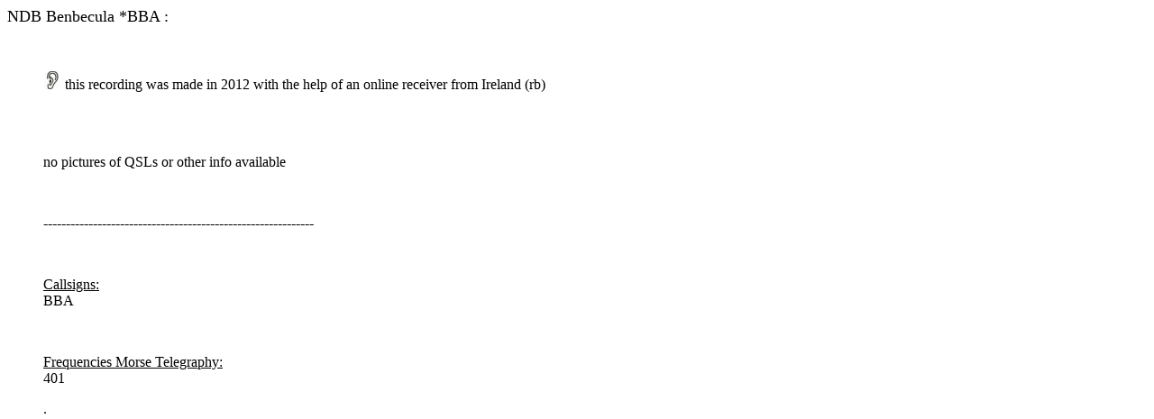

--- FILE ---
content_type: text/html
request_url: https://utilityradio.com/stations/europe/g/g-643.htm
body_size: 545
content:
<HTML>
<HEAD>
  <META NAME="GENERATOR" CONTENT="Adobe PageMill 3.0 Win">
  <TITLE>G-643</TITLE>
</HEAD>
<BODY BGCOLOR="#ffffff" LINK="#000099" ALINK="#009999" VLINK="#999999">

<P><FONT SIZE="+1" FACE="Tahoma">NDB Benbecula *BBA :</FONT></P>

<BLOCKQUOTE>
  <P>&nbsp;</P>
  <P><A HREF="g-643%20ndb%20benbecula%20bba-401-np-irl-letterkenny-2012-10-20-rb.mp3"><IMG 
  SRC="../../../grfx/sound.gif" WIDTH="20" HEIGHT="20" ALIGN="BOTTOM"
  BORDER="0" NATURALSIZEFLAG="3"></A> this recording was made in
  2012 with the help of an online receiver from Ireland (rb)<BR>
<BR>
  </P>
  <P>&nbsp;</P>
  <P>no pictures of QSLs or other info available <BR>
  </P>
  <P>&nbsp;</P>
  <P>------------------------------------------------------------
<BR>
  </P>
  <P>&nbsp;</P>
  <P><U>Callsigns: </U><BR>
  BBA </P>
  <P>&nbsp;</P>
  <P><U>Frequencies Morse Telegraphy: </U><BR>
  401 </P>
  <P>.</BLOCKQUOTE>

</BODY>
</HTML>
